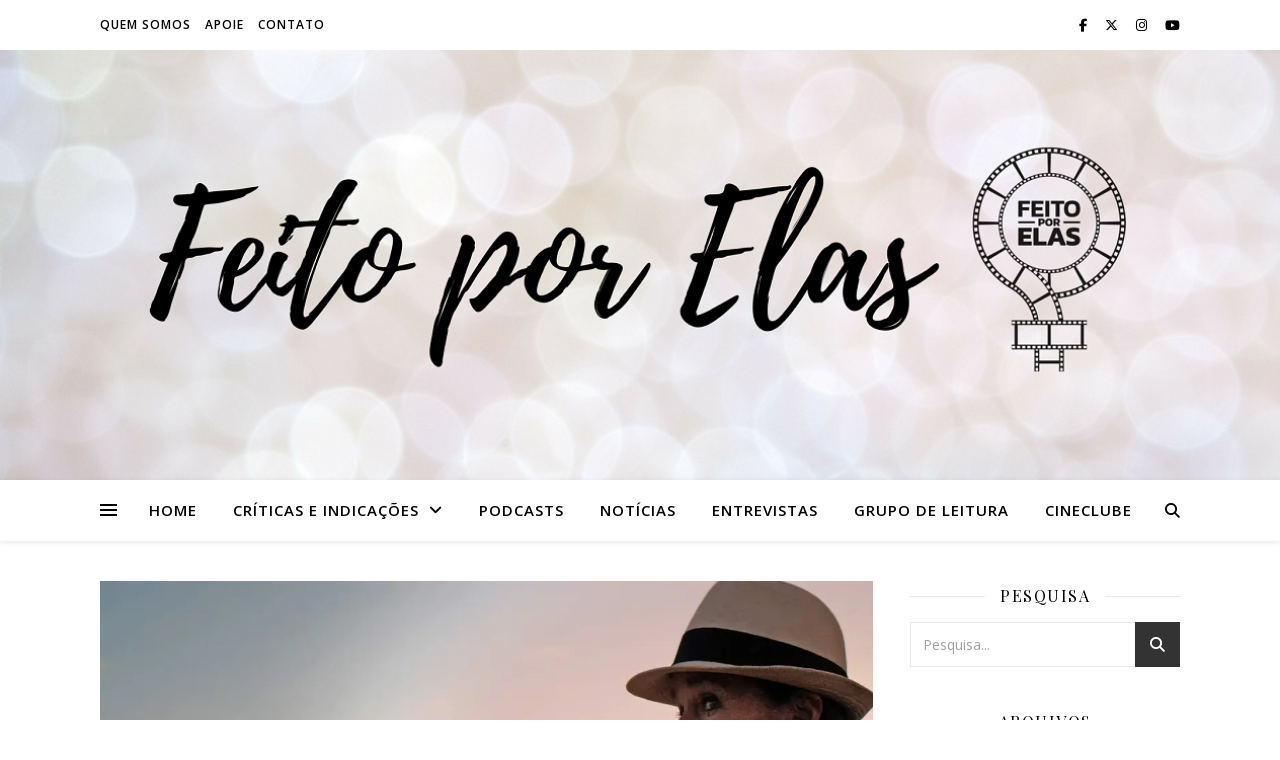

--- FILE ---
content_type: text/html; charset=UTF-8
request_url: https://feitoporelas.com.br/tag/geraldine-chaplin/
body_size: 83104
content:
<!DOCTYPE html>
<html lang="pt-BR">
<head>
	<meta charset="UTF-8">
	<meta name="viewport" content="width=device-width, initial-scale=1.0" />
	<link rel="profile" href="https://gmpg.org/xfn/11">

<title>Geraldine Chaplin &#8211; Feito por Elas</title>
<meta name='robots' content='max-image-preview:large' />
<link rel='dns-prefetch' href='//secure.gravatar.com' />
<link rel='dns-prefetch' href='//stats.wp.com' />
<link rel='dns-prefetch' href='//fonts.googleapis.com' />
<link rel='dns-prefetch' href='//v0.wordpress.com' />
<link rel='preconnect' href='//c0.wp.com' />
<link rel='preconnect' href='//i0.wp.com' />
<link rel="alternate" type="application/rss+xml" title="Feed para Feito por Elas &raquo;" href="https://feitoporelas.com.br/feed/" />
<link rel="alternate" type="application/rss+xml" title="Feed de comentários para Feito por Elas &raquo;" href="https://feitoporelas.com.br/comments/feed/" />
<link rel="alternate" type="application/rss+xml" title="Feed de tag para Feito por Elas &raquo; Geraldine Chaplin" href="https://feitoporelas.com.br/tag/geraldine-chaplin/feed/" />
<style id='wp-img-auto-sizes-contain-inline-css' type='text/css'>
img:is([sizes=auto i],[sizes^="auto," i]){contain-intrinsic-size:3000px 1500px}
/*# sourceURL=wp-img-auto-sizes-contain-inline-css */
</style>
<style id='wp-emoji-styles-inline-css' type='text/css'>

	img.wp-smiley, img.emoji {
		display: inline !important;
		border: none !important;
		box-shadow: none !important;
		height: 1em !important;
		width: 1em !important;
		margin: 0 0.07em !important;
		vertical-align: -0.1em !important;
		background: none !important;
		padding: 0 !important;
	}
/*# sourceURL=wp-emoji-styles-inline-css */
</style>
<style id='wp-block-library-inline-css' type='text/css'>
:root{--wp-block-synced-color:#7a00df;--wp-block-synced-color--rgb:122,0,223;--wp-bound-block-color:var(--wp-block-synced-color);--wp-editor-canvas-background:#ddd;--wp-admin-theme-color:#007cba;--wp-admin-theme-color--rgb:0,124,186;--wp-admin-theme-color-darker-10:#006ba1;--wp-admin-theme-color-darker-10--rgb:0,107,160.5;--wp-admin-theme-color-darker-20:#005a87;--wp-admin-theme-color-darker-20--rgb:0,90,135;--wp-admin-border-width-focus:2px}@media (min-resolution:192dpi){:root{--wp-admin-border-width-focus:1.5px}}.wp-element-button{cursor:pointer}:root .has-very-light-gray-background-color{background-color:#eee}:root .has-very-dark-gray-background-color{background-color:#313131}:root .has-very-light-gray-color{color:#eee}:root .has-very-dark-gray-color{color:#313131}:root .has-vivid-green-cyan-to-vivid-cyan-blue-gradient-background{background:linear-gradient(135deg,#00d084,#0693e3)}:root .has-purple-crush-gradient-background{background:linear-gradient(135deg,#34e2e4,#4721fb 50%,#ab1dfe)}:root .has-hazy-dawn-gradient-background{background:linear-gradient(135deg,#faaca8,#dad0ec)}:root .has-subdued-olive-gradient-background{background:linear-gradient(135deg,#fafae1,#67a671)}:root .has-atomic-cream-gradient-background{background:linear-gradient(135deg,#fdd79a,#004a59)}:root .has-nightshade-gradient-background{background:linear-gradient(135deg,#330968,#31cdcf)}:root .has-midnight-gradient-background{background:linear-gradient(135deg,#020381,#2874fc)}:root{--wp--preset--font-size--normal:16px;--wp--preset--font-size--huge:42px}.has-regular-font-size{font-size:1em}.has-larger-font-size{font-size:2.625em}.has-normal-font-size{font-size:var(--wp--preset--font-size--normal)}.has-huge-font-size{font-size:var(--wp--preset--font-size--huge)}.has-text-align-center{text-align:center}.has-text-align-left{text-align:left}.has-text-align-right{text-align:right}.has-fit-text{white-space:nowrap!important}#end-resizable-editor-section{display:none}.aligncenter{clear:both}.items-justified-left{justify-content:flex-start}.items-justified-center{justify-content:center}.items-justified-right{justify-content:flex-end}.items-justified-space-between{justify-content:space-between}.screen-reader-text{border:0;clip-path:inset(50%);height:1px;margin:-1px;overflow:hidden;padding:0;position:absolute;width:1px;word-wrap:normal!important}.screen-reader-text:focus{background-color:#ddd;clip-path:none;color:#444;display:block;font-size:1em;height:auto;left:5px;line-height:normal;padding:15px 23px 14px;text-decoration:none;top:5px;width:auto;z-index:100000}html :where(.has-border-color){border-style:solid}html :where([style*=border-top-color]){border-top-style:solid}html :where([style*=border-right-color]){border-right-style:solid}html :where([style*=border-bottom-color]){border-bottom-style:solid}html :where([style*=border-left-color]){border-left-style:solid}html :where([style*=border-width]){border-style:solid}html :where([style*=border-top-width]){border-top-style:solid}html :where([style*=border-right-width]){border-right-style:solid}html :where([style*=border-bottom-width]){border-bottom-style:solid}html :where([style*=border-left-width]){border-left-style:solid}html :where(img[class*=wp-image-]){height:auto;max-width:100%}:where(figure){margin:0 0 1em}html :where(.is-position-sticky){--wp-admin--admin-bar--position-offset:var(--wp-admin--admin-bar--height,0px)}@media screen and (max-width:600px){html :where(.is-position-sticky){--wp-admin--admin-bar--position-offset:0px}}

/*# sourceURL=wp-block-library-inline-css */
</style><style id='wp-block-tag-cloud-inline-css' type='text/css'>
.wp-block-tag-cloud{box-sizing:border-box}.wp-block-tag-cloud.aligncenter{justify-content:center;text-align:center}.wp-block-tag-cloud a{display:inline-block;margin-right:5px}.wp-block-tag-cloud span{display:inline-block;margin-left:5px;text-decoration:none}:root :where(.wp-block-tag-cloud.is-style-outline){display:flex;flex-wrap:wrap;gap:1ch}:root :where(.wp-block-tag-cloud.is-style-outline a){border:1px solid;font-size:unset!important;margin-right:0;padding:1ch 2ch;text-decoration:none!important}
/*# sourceURL=https://c0.wp.com/c/6.9/wp-includes/blocks/tag-cloud/style.min.css */
</style>
<style id='wp-block-paragraph-inline-css' type='text/css'>
.is-small-text{font-size:.875em}.is-regular-text{font-size:1em}.is-large-text{font-size:2.25em}.is-larger-text{font-size:3em}.has-drop-cap:not(:focus):first-letter{float:left;font-size:8.4em;font-style:normal;font-weight:100;line-height:.68;margin:.05em .1em 0 0;text-transform:uppercase}body.rtl .has-drop-cap:not(:focus):first-letter{float:none;margin-left:.1em}p.has-drop-cap.has-background{overflow:hidden}:root :where(p.has-background){padding:1.25em 2.375em}:where(p.has-text-color:not(.has-link-color)) a{color:inherit}p.has-text-align-left[style*="writing-mode:vertical-lr"],p.has-text-align-right[style*="writing-mode:vertical-rl"]{rotate:180deg}
/*# sourceURL=https://c0.wp.com/c/6.9/wp-includes/blocks/paragraph/style.min.css */
</style>
<style id='global-styles-inline-css' type='text/css'>
:root{--wp--preset--aspect-ratio--square: 1;--wp--preset--aspect-ratio--4-3: 4/3;--wp--preset--aspect-ratio--3-4: 3/4;--wp--preset--aspect-ratio--3-2: 3/2;--wp--preset--aspect-ratio--2-3: 2/3;--wp--preset--aspect-ratio--16-9: 16/9;--wp--preset--aspect-ratio--9-16: 9/16;--wp--preset--color--black: #000000;--wp--preset--color--cyan-bluish-gray: #abb8c3;--wp--preset--color--white: #ffffff;--wp--preset--color--pale-pink: #f78da7;--wp--preset--color--vivid-red: #cf2e2e;--wp--preset--color--luminous-vivid-orange: #ff6900;--wp--preset--color--luminous-vivid-amber: #fcb900;--wp--preset--color--light-green-cyan: #7bdcb5;--wp--preset--color--vivid-green-cyan: #00d084;--wp--preset--color--pale-cyan-blue: #8ed1fc;--wp--preset--color--vivid-cyan-blue: #0693e3;--wp--preset--color--vivid-purple: #9b51e0;--wp--preset--gradient--vivid-cyan-blue-to-vivid-purple: linear-gradient(135deg,rgb(6,147,227) 0%,rgb(155,81,224) 100%);--wp--preset--gradient--light-green-cyan-to-vivid-green-cyan: linear-gradient(135deg,rgb(122,220,180) 0%,rgb(0,208,130) 100%);--wp--preset--gradient--luminous-vivid-amber-to-luminous-vivid-orange: linear-gradient(135deg,rgb(252,185,0) 0%,rgb(255,105,0) 100%);--wp--preset--gradient--luminous-vivid-orange-to-vivid-red: linear-gradient(135deg,rgb(255,105,0) 0%,rgb(207,46,46) 100%);--wp--preset--gradient--very-light-gray-to-cyan-bluish-gray: linear-gradient(135deg,rgb(238,238,238) 0%,rgb(169,184,195) 100%);--wp--preset--gradient--cool-to-warm-spectrum: linear-gradient(135deg,rgb(74,234,220) 0%,rgb(151,120,209) 20%,rgb(207,42,186) 40%,rgb(238,44,130) 60%,rgb(251,105,98) 80%,rgb(254,248,76) 100%);--wp--preset--gradient--blush-light-purple: linear-gradient(135deg,rgb(255,206,236) 0%,rgb(152,150,240) 100%);--wp--preset--gradient--blush-bordeaux: linear-gradient(135deg,rgb(254,205,165) 0%,rgb(254,45,45) 50%,rgb(107,0,62) 100%);--wp--preset--gradient--luminous-dusk: linear-gradient(135deg,rgb(255,203,112) 0%,rgb(199,81,192) 50%,rgb(65,88,208) 100%);--wp--preset--gradient--pale-ocean: linear-gradient(135deg,rgb(255,245,203) 0%,rgb(182,227,212) 50%,rgb(51,167,181) 100%);--wp--preset--gradient--electric-grass: linear-gradient(135deg,rgb(202,248,128) 0%,rgb(113,206,126) 100%);--wp--preset--gradient--midnight: linear-gradient(135deg,rgb(2,3,129) 0%,rgb(40,116,252) 100%);--wp--preset--font-size--small: 13px;--wp--preset--font-size--medium: 20px;--wp--preset--font-size--large: 36px;--wp--preset--font-size--x-large: 42px;--wp--preset--spacing--20: 0.44rem;--wp--preset--spacing--30: 0.67rem;--wp--preset--spacing--40: 1rem;--wp--preset--spacing--50: 1.5rem;--wp--preset--spacing--60: 2.25rem;--wp--preset--spacing--70: 3.38rem;--wp--preset--spacing--80: 5.06rem;--wp--preset--shadow--natural: 6px 6px 9px rgba(0, 0, 0, 0.2);--wp--preset--shadow--deep: 12px 12px 50px rgba(0, 0, 0, 0.4);--wp--preset--shadow--sharp: 6px 6px 0px rgba(0, 0, 0, 0.2);--wp--preset--shadow--outlined: 6px 6px 0px -3px rgb(255, 255, 255), 6px 6px rgb(0, 0, 0);--wp--preset--shadow--crisp: 6px 6px 0px rgb(0, 0, 0);}:root :where(.is-layout-flow) > :first-child{margin-block-start: 0;}:root :where(.is-layout-flow) > :last-child{margin-block-end: 0;}:root :where(.is-layout-flow) > *{margin-block-start: 24px;margin-block-end: 0;}:root :where(.is-layout-constrained) > :first-child{margin-block-start: 0;}:root :where(.is-layout-constrained) > :last-child{margin-block-end: 0;}:root :where(.is-layout-constrained) > *{margin-block-start: 24px;margin-block-end: 0;}:root :where(.is-layout-flex){gap: 24px;}:root :where(.is-layout-grid){gap: 24px;}body .is-layout-flex{display: flex;}.is-layout-flex{flex-wrap: wrap;align-items: center;}.is-layout-flex > :is(*, div){margin: 0;}body .is-layout-grid{display: grid;}.is-layout-grid > :is(*, div){margin: 0;}.has-black-color{color: var(--wp--preset--color--black) !important;}.has-cyan-bluish-gray-color{color: var(--wp--preset--color--cyan-bluish-gray) !important;}.has-white-color{color: var(--wp--preset--color--white) !important;}.has-pale-pink-color{color: var(--wp--preset--color--pale-pink) !important;}.has-vivid-red-color{color: var(--wp--preset--color--vivid-red) !important;}.has-luminous-vivid-orange-color{color: var(--wp--preset--color--luminous-vivid-orange) !important;}.has-luminous-vivid-amber-color{color: var(--wp--preset--color--luminous-vivid-amber) !important;}.has-light-green-cyan-color{color: var(--wp--preset--color--light-green-cyan) !important;}.has-vivid-green-cyan-color{color: var(--wp--preset--color--vivid-green-cyan) !important;}.has-pale-cyan-blue-color{color: var(--wp--preset--color--pale-cyan-blue) !important;}.has-vivid-cyan-blue-color{color: var(--wp--preset--color--vivid-cyan-blue) !important;}.has-vivid-purple-color{color: var(--wp--preset--color--vivid-purple) !important;}.has-black-background-color{background-color: var(--wp--preset--color--black) !important;}.has-cyan-bluish-gray-background-color{background-color: var(--wp--preset--color--cyan-bluish-gray) !important;}.has-white-background-color{background-color: var(--wp--preset--color--white) !important;}.has-pale-pink-background-color{background-color: var(--wp--preset--color--pale-pink) !important;}.has-vivid-red-background-color{background-color: var(--wp--preset--color--vivid-red) !important;}.has-luminous-vivid-orange-background-color{background-color: var(--wp--preset--color--luminous-vivid-orange) !important;}.has-luminous-vivid-amber-background-color{background-color: var(--wp--preset--color--luminous-vivid-amber) !important;}.has-light-green-cyan-background-color{background-color: var(--wp--preset--color--light-green-cyan) !important;}.has-vivid-green-cyan-background-color{background-color: var(--wp--preset--color--vivid-green-cyan) !important;}.has-pale-cyan-blue-background-color{background-color: var(--wp--preset--color--pale-cyan-blue) !important;}.has-vivid-cyan-blue-background-color{background-color: var(--wp--preset--color--vivid-cyan-blue) !important;}.has-vivid-purple-background-color{background-color: var(--wp--preset--color--vivid-purple) !important;}.has-black-border-color{border-color: var(--wp--preset--color--black) !important;}.has-cyan-bluish-gray-border-color{border-color: var(--wp--preset--color--cyan-bluish-gray) !important;}.has-white-border-color{border-color: var(--wp--preset--color--white) !important;}.has-pale-pink-border-color{border-color: var(--wp--preset--color--pale-pink) !important;}.has-vivid-red-border-color{border-color: var(--wp--preset--color--vivid-red) !important;}.has-luminous-vivid-orange-border-color{border-color: var(--wp--preset--color--luminous-vivid-orange) !important;}.has-luminous-vivid-amber-border-color{border-color: var(--wp--preset--color--luminous-vivid-amber) !important;}.has-light-green-cyan-border-color{border-color: var(--wp--preset--color--light-green-cyan) !important;}.has-vivid-green-cyan-border-color{border-color: var(--wp--preset--color--vivid-green-cyan) !important;}.has-pale-cyan-blue-border-color{border-color: var(--wp--preset--color--pale-cyan-blue) !important;}.has-vivid-cyan-blue-border-color{border-color: var(--wp--preset--color--vivid-cyan-blue) !important;}.has-vivid-purple-border-color{border-color: var(--wp--preset--color--vivid-purple) !important;}.has-vivid-cyan-blue-to-vivid-purple-gradient-background{background: var(--wp--preset--gradient--vivid-cyan-blue-to-vivid-purple) !important;}.has-light-green-cyan-to-vivid-green-cyan-gradient-background{background: var(--wp--preset--gradient--light-green-cyan-to-vivid-green-cyan) !important;}.has-luminous-vivid-amber-to-luminous-vivid-orange-gradient-background{background: var(--wp--preset--gradient--luminous-vivid-amber-to-luminous-vivid-orange) !important;}.has-luminous-vivid-orange-to-vivid-red-gradient-background{background: var(--wp--preset--gradient--luminous-vivid-orange-to-vivid-red) !important;}.has-very-light-gray-to-cyan-bluish-gray-gradient-background{background: var(--wp--preset--gradient--very-light-gray-to-cyan-bluish-gray) !important;}.has-cool-to-warm-spectrum-gradient-background{background: var(--wp--preset--gradient--cool-to-warm-spectrum) !important;}.has-blush-light-purple-gradient-background{background: var(--wp--preset--gradient--blush-light-purple) !important;}.has-blush-bordeaux-gradient-background{background: var(--wp--preset--gradient--blush-bordeaux) !important;}.has-luminous-dusk-gradient-background{background: var(--wp--preset--gradient--luminous-dusk) !important;}.has-pale-ocean-gradient-background{background: var(--wp--preset--gradient--pale-ocean) !important;}.has-electric-grass-gradient-background{background: var(--wp--preset--gradient--electric-grass) !important;}.has-midnight-gradient-background{background: var(--wp--preset--gradient--midnight) !important;}.has-small-font-size{font-size: var(--wp--preset--font-size--small) !important;}.has-medium-font-size{font-size: var(--wp--preset--font-size--medium) !important;}.has-large-font-size{font-size: var(--wp--preset--font-size--large) !important;}.has-x-large-font-size{font-size: var(--wp--preset--font-size--x-large) !important;}
/*# sourceURL=global-styles-inline-css */
</style>

<style id='classic-theme-styles-inline-css' type='text/css'>
/*! This file is auto-generated */
.wp-block-button__link{color:#fff;background-color:#32373c;border-radius:9999px;box-shadow:none;text-decoration:none;padding:calc(.667em + 2px) calc(1.333em + 2px);font-size:1.125em}.wp-block-file__button{background:#32373c;color:#fff;text-decoration:none}
/*# sourceURL=/wp-includes/css/classic-themes.min.css */
</style>
<link rel='stylesheet' id='ashe-style-css' href='https://feitoporelas.com.br/wp-content/themes/ashe/style.css?ver=2.234' type='text/css' media='all' />
<link rel='stylesheet' id='fontawesome-css' href='https://feitoporelas.com.br/wp-content/themes/ashe/assets/css/fontawesome.min.css?ver=6.5.1' type='text/css' media='all' />
<link rel='stylesheet' id='fontello-css' href='https://feitoporelas.com.br/wp-content/themes/ashe/assets/css/fontello.css?ver=6.9' type='text/css' media='all' />
<link rel='stylesheet' id='slick-css' href='https://feitoporelas.com.br/wp-content/themes/ashe/assets/css/slick.css?ver=6.9' type='text/css' media='all' />
<link rel='stylesheet' id='scrollbar-css' href='https://feitoporelas.com.br/wp-content/themes/ashe/assets/css/perfect-scrollbar.css?ver=6.9' type='text/css' media='all' />
<link rel='stylesheet' id='ashe-responsive-css' href='https://feitoporelas.com.br/wp-content/themes/ashe/assets/css/responsive.css?ver=1.9.7' type='text/css' media='all' />
<link rel='stylesheet' id='ashe-playfair-font-css' href='//fonts.googleapis.com/css?family=Playfair+Display%3A400%2C700&#038;ver=1.0.0' type='text/css' media='all' />
<link rel='stylesheet' id='ashe-opensans-font-css' href='//fonts.googleapis.com/css?family=Open+Sans%3A400italic%2C400%2C600italic%2C600%2C700italic%2C700&#038;ver=1.0.0' type='text/css' media='all' />
<script type="text/javascript" src="https://c0.wp.com/c/6.9/wp-includes/js/jquery/jquery.min.js" id="jquery-core-js"></script>
<script type="text/javascript" src="https://c0.wp.com/c/6.9/wp-includes/js/jquery/jquery-migrate.min.js" id="jquery-migrate-js"></script>
<link rel="https://api.w.org/" href="https://feitoporelas.com.br/wp-json/" /><link rel="alternate" title="JSON" type="application/json" href="https://feitoporelas.com.br/wp-json/wp/v2/tags/665" /><link rel="EditURI" type="application/rsd+xml" title="RSD" href="https://feitoporelas.com.br/xmlrpc.php?rsd" />
<meta name="generator" content="WordPress 6.9" />
	<style>img#wpstats{display:none}</style>
		<style id="ashe_dynamic_css">body {background-color: #ffffff;}#top-bar {background-color: #ffffff;}#top-bar a {color: #000000;}#top-bar a:hover,#top-bar li.current-menu-item > a,#top-bar li.current-menu-ancestor > a,#top-bar .sub-menu li.current-menu-item > a,#top-bar .sub-menu li.current-menu-ancestor> a {color: #70b4cb;}#top-menu .sub-menu,#top-menu .sub-menu a {background-color: #ffffff;border-color: rgba(0,0,0, 0.05);}@media screen and ( max-width: 979px ) {.top-bar-socials {float: none !important;}.top-bar-socials a {line-height: 40px !important;}}.header-logo a,.site-description {color: #111111;}.entry-header {background-color: #ffffff;}#main-nav {background-color: #ffffff;box-shadow: 0px 1px 5px rgba(0,0,0, 0.1);}#featured-links h6 {background-color: rgba(255,255,255, 0.85);color: #000000;}#main-nav a,#main-nav i,#main-nav #s {color: #000000;}.main-nav-sidebar span,.sidebar-alt-close-btn span {background-color: #000000;}#main-nav a:hover,#main-nav i:hover,#main-nav li.current-menu-item > a,#main-nav li.current-menu-ancestor > a,#main-nav .sub-menu li.current-menu-item > a,#main-nav .sub-menu li.current-menu-ancestor> a {color: #70b4cb;}.main-nav-sidebar:hover span {background-color: #70b4cb;}#main-menu .sub-menu,#main-menu .sub-menu a {background-color: #ffffff;border-color: rgba(0,0,0, 0.05);}#main-nav #s {background-color: #ffffff;}#main-nav #s::-webkit-input-placeholder { /* Chrome/Opera/Safari */color: rgba(0,0,0, 0.7);}#main-nav #s::-moz-placeholder { /* Firefox 19+ */color: rgba(0,0,0, 0.7);}#main-nav #s:-ms-input-placeholder { /* IE 10+ */color: rgba(0,0,0, 0.7);}#main-nav #s:-moz-placeholder { /* Firefox 18- */color: rgba(0,0,0, 0.7);}/* Background */.sidebar-alt,#featured-links,.main-content,.featured-slider-area,.page-content select,.page-content input,.page-content textarea {background-color: #ffffff;}/* Text */.page-content,.page-content select,.page-content input,.page-content textarea,.page-content .post-author a,.page-content .ashe-widget a,.page-content .comment-author {color: #464646;}/* Title */.page-content h1,.page-content h2,.page-content h3,.page-content h4,.page-content h5,.page-content h6,.page-content .post-title a,.page-content .author-description h4 a,.page-content .related-posts h4 a,.page-content .blog-pagination .previous-page a,.page-content .blog-pagination .next-page a,blockquote,.page-content .post-share a {color: #030303;}.page-content .post-title a:hover {color: rgba(3,3,3, 0.75);}/* Meta */.page-content .post-date,.page-content .post-comments,.page-content .post-author,.page-content [data-layout*="list"] .post-author a,.page-content .related-post-date,.page-content .comment-meta a,.page-content .author-share a,.page-content .post-tags a,.page-content .tagcloud a,.widget_categories li,.widget_archive li,.ahse-subscribe-box p,.rpwwt-post-author,.rpwwt-post-categories,.rpwwt-post-date,.rpwwt-post-comments-number {color: #a1a1a1;}.page-content input::-webkit-input-placeholder { /* Chrome/Opera/Safari */color: #a1a1a1;}.page-content input::-moz-placeholder { /* Firefox 19+ */color: #a1a1a1;}.page-content input:-ms-input-placeholder { /* IE 10+ */color: #a1a1a1;}.page-content input:-moz-placeholder { /* Firefox 18- */color: #a1a1a1;}/* Accent */a,.post-categories,.page-content .ashe-widget.widget_text a {color: #70b4cb;}/* Disable TMP.page-content .elementor a,.page-content .elementor a:hover {color: inherit;}*/.ps-container > .ps-scrollbar-y-rail > .ps-scrollbar-y {background: #70b4cb;}a:not(.header-logo-a):hover {color: rgba(112,180,203, 0.8);}blockquote {border-color: #70b4cb;}/* Selection */::-moz-selection {color: #ffffff;background: #70b4cb;}::selection {color: #ffffff;background: #70b4cb;}/* Border */.page-content .post-footer,[data-layout*="list"] .blog-grid > li,.page-content .author-description,.page-content .related-posts,.page-content .entry-comments,.page-content .ashe-widget li,.page-content #wp-calendar,.page-content #wp-calendar caption,.page-content #wp-calendar tbody td,.page-content .widget_nav_menu li a,.page-content .tagcloud a,.page-content select,.page-content input,.page-content textarea,.widget-title h2:before,.widget-title h2:after,.post-tags a,.gallery-caption,.wp-caption-text,table tr,table th,table td,pre,.category-description {border-color: #e8e8e8;}hr {background-color: #e8e8e8;}/* Buttons */.widget_search i,.widget_search #searchsubmit,.wp-block-search button,.single-navigation i,.page-content .submit,.page-content .blog-pagination.numeric a,.page-content .blog-pagination.load-more a,.page-content .ashe-subscribe-box input[type="submit"],.page-content .widget_wysija input[type="submit"],.page-content .post-password-form input[type="submit"],.page-content .wpcf7 [type="submit"] {color: #ffffff;background-color: #333333;}.single-navigation i:hover,.page-content .submit:hover,.ashe-boxed-style .page-content .submit:hover,.page-content .blog-pagination.numeric a:hover,.ashe-boxed-style .page-content .blog-pagination.numeric a:hover,.page-content .blog-pagination.numeric span,.page-content .blog-pagination.load-more a:hover,.page-content .ashe-subscribe-box input[type="submit"]:hover,.page-content .widget_wysija input[type="submit"]:hover,.page-content .post-password-form input[type="submit"]:hover,.page-content .wpcf7 [type="submit"]:hover {color: #ffffff;background-color: #70b4cb;}/* Image Overlay */.image-overlay,#infscr-loading,.page-content h4.image-overlay {color: #ffffff;background-color: rgba(73,73,73, 0.3);}.image-overlay a,.post-slider .prev-arrow,.post-slider .next-arrow,.page-content .image-overlay a,#featured-slider .slick-arrow,#featured-slider .slider-dots {color: #ffffff;}.slide-caption {background: rgba(255,255,255, 0.95);}#featured-slider .slick-active {background: #ffffff;}#page-footer,#page-footer select,#page-footer input,#page-footer textarea {background-color: #f6f6f6;color: #333333;}#page-footer,#page-footer a,#page-footer select,#page-footer input,#page-footer textarea {color: #333333;}#page-footer #s::-webkit-input-placeholder { /* Chrome/Opera/Safari */color: #333333;}#page-footer #s::-moz-placeholder { /* Firefox 19+ */color: #333333;}#page-footer #s:-ms-input-placeholder { /* IE 10+ */color: #333333;}#page-footer #s:-moz-placeholder { /* Firefox 18- */color: #333333;}/* Title */#page-footer h1,#page-footer h2,#page-footer h3,#page-footer h4,#page-footer h5,#page-footer h6 {color: #111111;}#page-footer a:hover {color: #70b4cb;}/* Border */#page-footer a,#page-footer .ashe-widget li,#page-footer #wp-calendar,#page-footer #wp-calendar caption,#page-footer #wp-calendar tbody td,#page-footer .widget_nav_menu li a,#page-footer select,#page-footer input,#page-footer textarea,#page-footer .widget-title h2:before,#page-footer .widget-title h2:after,.footer-widgets {border-color: #e0dbdb;}#page-footer hr {background-color: #e0dbdb;}.ashe-preloader-wrap {background-color: #ffffff;}.header-logo a {font-family: 'Open Sans';}#top-menu li a {font-family: 'Open Sans';}#main-menu li a {font-family: 'Open Sans';}#mobile-menu li,.mobile-menu-btn a {font-family: 'Open Sans';}#top-menu li a,#main-menu li a,#mobile-menu li,.mobile-menu-btn a {text-transform: uppercase;}.boxed-wrapper {max-width: 1160px;}.sidebar-alt {max-width: 340px;left: -340px; padding: 85px 35px 0px;}.sidebar-left,.sidebar-right {width: 307px;}.main-container {width: calc(100% - 307px);width: -webkit-calc(100% - 307px);}#top-bar > div,#main-nav > div,#featured-links,.main-content,.page-footer-inner,.featured-slider-area.boxed-wrapper {padding-left: 40px;padding-right: 40px;}#top-menu {float: left;}.top-bar-socials {float: right;}.entry-header {height: 500px;background-image:url(https://feitoporelas.com.br/wp-content/uploads/2019/02/cropped-cropped-Feito-por-Elas-blog-8.png);background-size: cover;}.entry-header {background-position: center center;}.logo-img {max-width: 500px;}.mini-logo a {max-width: 70px;}.header-logo a:not(.logo-img),.site-description {display: none;}#main-nav {text-align: center;}.main-nav-sidebar {position: absolute;top: 0px;left: 40px;z-index: 1;}.main-nav-icons {position: absolute;top: 0px;right: 40px;z-index: 2;}.mini-logo {position: absolute;left: auto;top: 0;}.main-nav-sidebar ~ .mini-logo {margin-left: 30px;}#featured-links .featured-link {margin-right: 20px;}#featured-links .featured-link:last-of-type {margin-right: 0;}#featured-links .featured-link {width: calc( (100% - 40px) / 3 - 1px);width: -webkit-calc( (100% - 40px) / 3- 1px);}.blog-grid > li {width: 100%;margin-bottom: 30px;}.sidebar-right {padding-left: 37px;}.footer-widgets > .ashe-widget {width: 30%;margin-right: 5%;}.footer-widgets > .ashe-widget:nth-child(3n+3) {margin-right: 0;}.footer-widgets > .ashe-widget:nth-child(3n+4) {clear: both;}.copyright-info {float: right;}.footer-socials {float: left;}.woocommerce div.product .stock,.woocommerce div.product p.price,.woocommerce div.product span.price,.woocommerce ul.products li.product .price,.woocommerce-Reviews .woocommerce-review__author,.woocommerce form .form-row .required,.woocommerce form .form-row.woocommerce-invalid label,.woocommerce .page-content div.product .woocommerce-tabs ul.tabs li a {color: #464646;}.woocommerce a.remove:hover {color: #464646 !important;}.woocommerce a.remove,.woocommerce .product_meta,.page-content .woocommerce-breadcrumb,.page-content .woocommerce-review-link,.page-content .woocommerce-breadcrumb a,.page-content .woocommerce-MyAccount-navigation-link a,.woocommerce .woocommerce-info:before,.woocommerce .page-content .woocommerce-result-count,.woocommerce-page .page-content .woocommerce-result-count,.woocommerce-Reviews .woocommerce-review__published-date,.woocommerce .product_list_widget .quantity,.woocommerce .widget_products .amount,.woocommerce .widget_price_filter .price_slider_amount,.woocommerce .widget_recently_viewed_products .amount,.woocommerce .widget_top_rated_products .amount,.woocommerce .widget_recent_reviews .reviewer {color: #a1a1a1;}.woocommerce a.remove {color: #a1a1a1 !important;}p.demo_store,.woocommerce-store-notice,.woocommerce span.onsale { background-color: #70b4cb;}.woocommerce .star-rating::before,.woocommerce .star-rating span::before,.woocommerce .page-content ul.products li.product .button,.page-content .woocommerce ul.products li.product .button,.page-content .woocommerce-MyAccount-navigation-link.is-active a,.page-content .woocommerce-MyAccount-navigation-link a:hover { color: #70b4cb;}.woocommerce form.login,.woocommerce form.register,.woocommerce-account fieldset,.woocommerce form.checkout_coupon,.woocommerce .woocommerce-info,.woocommerce .woocommerce-error,.woocommerce .woocommerce-message,.woocommerce .widget_shopping_cart .total,.woocommerce.widget_shopping_cart .total,.woocommerce-Reviews .comment_container,.woocommerce-cart #payment ul.payment_methods,#add_payment_method #payment ul.payment_methods,.woocommerce-checkout #payment ul.payment_methods,.woocommerce div.product .woocommerce-tabs ul.tabs::before,.woocommerce div.product .woocommerce-tabs ul.tabs::after,.woocommerce div.product .woocommerce-tabs ul.tabs li,.woocommerce .woocommerce-MyAccount-navigation-link,.select2-container--default .select2-selection--single {border-color: #e8e8e8;}.woocommerce-cart #payment,#add_payment_method #payment,.woocommerce-checkout #payment,.woocommerce .woocommerce-info,.woocommerce .woocommerce-error,.woocommerce .woocommerce-message,.woocommerce div.product .woocommerce-tabs ul.tabs li {background-color: rgba(232,232,232, 0.3);}.woocommerce-cart #payment div.payment_box::before,#add_payment_method #payment div.payment_box::before,.woocommerce-checkout #payment div.payment_box::before {border-color: rgba(232,232,232, 0.5);}.woocommerce-cart #payment div.payment_box,#add_payment_method #payment div.payment_box,.woocommerce-checkout #payment div.payment_box {background-color: rgba(232,232,232, 0.5);}.page-content .woocommerce input.button,.page-content .woocommerce a.button,.page-content .woocommerce a.button.alt,.page-content .woocommerce button.button.alt,.page-content .woocommerce input.button.alt,.page-content .woocommerce #respond input#submit.alt,.woocommerce .page-content .widget_product_search input[type="submit"],.woocommerce .page-content .woocommerce-message .button,.woocommerce .page-content a.button.alt,.woocommerce .page-content button.button.alt,.woocommerce .page-content #respond input#submit,.woocommerce .page-content .widget_price_filter .button,.woocommerce .page-content .woocommerce-message .button,.woocommerce-page .page-content .woocommerce-message .button,.woocommerce .page-content nav.woocommerce-pagination ul li a,.woocommerce .page-content nav.woocommerce-pagination ul li span {color: #ffffff;background-color: #333333;}.page-content .woocommerce input.button:hover,.page-content .woocommerce a.button:hover,.page-content .woocommerce a.button.alt:hover,.ashe-boxed-style .page-content .woocommerce a.button.alt:hover,.page-content .woocommerce button.button.alt:hover,.page-content .woocommerce input.button.alt:hover,.page-content .woocommerce #respond input#submit.alt:hover,.woocommerce .page-content .woocommerce-message .button:hover,.woocommerce .page-content a.button.alt:hover,.woocommerce .page-content button.button.alt:hover,.ashe-boxed-style.woocommerce .page-content button.button.alt:hover,.ashe-boxed-style.woocommerce .page-content #respond input#submit:hover,.woocommerce .page-content #respond input#submit:hover,.woocommerce .page-content .widget_price_filter .button:hover,.woocommerce .page-content .woocommerce-message .button:hover,.woocommerce-page .page-content .woocommerce-message .button:hover,.woocommerce .page-content nav.woocommerce-pagination ul li a:hover,.woocommerce .page-content nav.woocommerce-pagination ul li span.current {color: #ffffff;background-color: #70b4cb;}.woocommerce .page-content nav.woocommerce-pagination ul li a.prev,.woocommerce .page-content nav.woocommerce-pagination ul li a.next {color: #333333;}.woocommerce .page-content nav.woocommerce-pagination ul li a.prev:hover,.woocommerce .page-content nav.woocommerce-pagination ul li a.next:hover {color: #70b4cb;}.woocommerce .page-content nav.woocommerce-pagination ul li a.prev:after,.woocommerce .page-content nav.woocommerce-pagination ul li a.next:after {color: #ffffff;}.woocommerce .page-content nav.woocommerce-pagination ul li a.prev:hover:after,.woocommerce .page-content nav.woocommerce-pagination ul li a.next:hover:after {color: #ffffff;}.cssload-cube{background-color:#333333;width:9px;height:9px;position:absolute;margin:auto;animation:cssload-cubemove 2s infinite ease-in-out;-o-animation:cssload-cubemove 2s infinite ease-in-out;-ms-animation:cssload-cubemove 2s infinite ease-in-out;-webkit-animation:cssload-cubemove 2s infinite ease-in-out;-moz-animation:cssload-cubemove 2s infinite ease-in-out}.cssload-cube1{left:13px;top:0;animation-delay:.1s;-o-animation-delay:.1s;-ms-animation-delay:.1s;-webkit-animation-delay:.1s;-moz-animation-delay:.1s}.cssload-cube2{left:25px;top:0;animation-delay:.2s;-o-animation-delay:.2s;-ms-animation-delay:.2s;-webkit-animation-delay:.2s;-moz-animation-delay:.2s}.cssload-cube3{left:38px;top:0;animation-delay:.3s;-o-animation-delay:.3s;-ms-animation-delay:.3s;-webkit-animation-delay:.3s;-moz-animation-delay:.3s}.cssload-cube4{left:0;top:13px;animation-delay:.1s;-o-animation-delay:.1s;-ms-animation-delay:.1s;-webkit-animation-delay:.1s;-moz-animation-delay:.1s}.cssload-cube5{left:13px;top:13px;animation-delay:.2s;-o-animation-delay:.2s;-ms-animation-delay:.2s;-webkit-animation-delay:.2s;-moz-animation-delay:.2s}.cssload-cube6{left:25px;top:13px;animation-delay:.3s;-o-animation-delay:.3s;-ms-animation-delay:.3s;-webkit-animation-delay:.3s;-moz-animation-delay:.3s}.cssload-cube7{left:38px;top:13px;animation-delay:.4s;-o-animation-delay:.4s;-ms-animation-delay:.4s;-webkit-animation-delay:.4s;-moz-animation-delay:.4s}.cssload-cube8{left:0;top:25px;animation-delay:.2s;-o-animation-delay:.2s;-ms-animation-delay:.2s;-webkit-animation-delay:.2s;-moz-animation-delay:.2s}.cssload-cube9{left:13px;top:25px;animation-delay:.3s;-o-animation-delay:.3s;-ms-animation-delay:.3s;-webkit-animation-delay:.3s;-moz-animation-delay:.3s}.cssload-cube10{left:25px;top:25px;animation-delay:.4s;-o-animation-delay:.4s;-ms-animation-delay:.4s;-webkit-animation-delay:.4s;-moz-animation-delay:.4s}.cssload-cube11{left:38px;top:25px;animation-delay:.5s;-o-animation-delay:.5s;-ms-animation-delay:.5s;-webkit-animation-delay:.5s;-moz-animation-delay:.5s}.cssload-cube12{left:0;top:38px;animation-delay:.3s;-o-animation-delay:.3s;-ms-animation-delay:.3s;-webkit-animation-delay:.3s;-moz-animation-delay:.3s}.cssload-cube13{left:13px;top:38px;animation-delay:.4s;-o-animation-delay:.4s;-ms-animation-delay:.4s;-webkit-animation-delay:.4s;-moz-animation-delay:.4s}.cssload-cube14{left:25px;top:38px;animation-delay:.5s;-o-animation-delay:.5s;-ms-animation-delay:.5s;-webkit-animation-delay:.5s;-moz-animation-delay:.5s}.cssload-cube15{left:38px;top:38px;animation-delay:.6s;-o-animation-delay:.6s;-ms-animation-delay:.6s;-webkit-animation-delay:.6s;-moz-animation-delay:.6s}.cssload-spinner{margin:auto;width:49px;height:49px;position:relative}@keyframes cssload-cubemove{35%{transform:scale(0.005)}50%{transform:scale(1.7)}65%{transform:scale(0.005)}}@-o-keyframes cssload-cubemove{35%{-o-transform:scale(0.005)}50%{-o-transform:scale(1.7)}65%{-o-transform:scale(0.005)}}@-ms-keyframes cssload-cubemove{35%{-ms-transform:scale(0.005)}50%{-ms-transform:scale(1.7)}65%{-ms-transform:scale(0.005)}}@-webkit-keyframes cssload-cubemove{35%{-webkit-transform:scale(0.005)}50%{-webkit-transform:scale(1.7)}65%{-webkit-transform:scale(0.005)}}@-moz-keyframes cssload-cubemove{35%{-moz-transform:scale(0.005)}50%{-moz-transform:scale(1.7)}65%{-moz-transform:scale(0.005)}}</style><style id="ashe_theme_styles"></style>
<!-- Jetpack Open Graph Tags -->
<meta property="og:type" content="website" />
<meta property="og:title" content="Geraldine Chaplin &#8211; Feito por Elas" />
<meta property="og:url" content="https://feitoporelas.com.br/tag/geraldine-chaplin/" />
<meta property="og:site_name" content="Feito por Elas" />
<meta property="og:image" content="https://i0.wp.com/feitoporelas.com.br/wp-content/uploads/2019/03/cropped-logo-redes.png?fit=512%2C512&#038;ssl=1" />
<meta property="og:image:width" content="512" />
<meta property="og:image:height" content="512" />
<meta property="og:image:alt" content="" />
<meta property="og:locale" content="pt_BR" />

<!-- End Jetpack Open Graph Tags -->
<link rel="icon" href="https://i0.wp.com/feitoporelas.com.br/wp-content/uploads/2019/03/cropped-logo-redes.png?fit=32%2C32&#038;ssl=1" sizes="32x32" />
<link rel="icon" href="https://i0.wp.com/feitoporelas.com.br/wp-content/uploads/2019/03/cropped-logo-redes.png?fit=192%2C192&#038;ssl=1" sizes="192x192" />
<link rel="apple-touch-icon" href="https://i0.wp.com/feitoporelas.com.br/wp-content/uploads/2019/03/cropped-logo-redes.png?fit=180%2C180&#038;ssl=1" />
<meta name="msapplication-TileImage" content="https://i0.wp.com/feitoporelas.com.br/wp-content/uploads/2019/03/cropped-logo-redes.png?fit=270%2C270&#038;ssl=1" />
</head>

<body class="archive tag tag-geraldine-chaplin tag-665 wp-embed-responsive wp-theme-ashe">
	
	<!-- Preloader -->
	
	<!-- Page Wrapper -->
	<div id="page-wrap">

		<!-- Boxed Wrapper -->
		<div id="page-header" >

		
<div id="top-bar" class="clear-fix">
	<div class="boxed-wrapper">
		
		
		<div class="top-bar-socials">

			
			<a href="https://www.facebook.com/cinemafeitoporelas/" target="_blank">
				<i class="fa-brands fa-facebook-f"></i>
			</a>
			
							<a href="https://twitter.com/feitoporelas_" target="_blank">
					<i class="fa-brands fa-x-twitter"></i>
				</a>
			
							<a href="http://instagram.com/feitoporelas_" target="_blank">
					<i class="fa-brands fa-instagram"></i>
				</a>
			
							<a href="http://youtube.com/feitoporelas" target="_blank">
					<i class="fa-brands fa-youtube"></i>
				</a>
			
		</div>

	<nav class="top-menu-container"><ul id="top-menu" class=""><li id="menu-item-1117" class="menu-item menu-item-type-post_type menu-item-object-page menu-item-1117"><a href="https://feitoporelas.com.br/sobre/">Quem Somos</a></li>
<li id="menu-item-62" class="menu-item menu-item-type-post_type menu-item-object-page menu-item-62"><a href="https://feitoporelas.com.br/apoie/">Apoie</a></li>
<li id="menu-item-935" class="menu-item menu-item-type-post_type menu-item-object-page menu-item-935"><a href="https://feitoporelas.com.br/contato/">Contato</a></li>
</ul></nav>
	</div>
</div><!-- #top-bar -->


	<div class="entry-header">
		<div class="cv-outer">
		<div class="cv-inner">
			<div class="header-logo">
				
									
										<a href="https://feitoporelas.com.br/" class="header-logo-a">Feito por Elas</a>
					
								
				<p class="site-description">Projeto para discutir, criticar e divulgar os trabalhos de mulheres no cinema.</p>
				
			</div>
		</div>
		</div>
	</div>


<div id="main-nav" class="clear-fix">

	<div class="boxed-wrapper">	
		
		<!-- Alt Sidebar Icon -->
				<div class="main-nav-sidebar">
			<div>
				<span></span>
				<span></span>
				<span></span>
			</div>
		</div>
		
		<!-- Mini Logo -->
		
		<!-- Icons -->
		<div class="main-nav-icons">
			
						<div class="main-nav-search">
				<i class="fa-solid fa-magnifying-glass"></i>
				<i class="fa-solid fa-xmark"></i>
				<form role="search" method="get" id="searchform" class="clear-fix" action="https://feitoporelas.com.br/"><input type="search" name="s" id="s" placeholder="Pesquisa..." data-placeholder="Digite e pressione Enter ..." value="" /><i class="fa-solid fa-magnifying-glass"></i><input type="submit" id="searchsubmit" value="st" /></form>			</div>
					</div>

		<nav class="main-menu-container"><ul id="main-menu" class=""><li id="menu-item-7" class="menu-item menu-item-type-custom menu-item-object-custom menu-item-home menu-item-7"><a href="https://feitoporelas.com.br">Home</a></li>
<li id="menu-item-2762" class="menu-item menu-item-type-taxonomy menu-item-object-category menu-item-has-children menu-item-2762"><a href="https://feitoporelas.com.br/category/criticas/">Críticas e indicações</a>
<ul class="sub-menu">
	<li id="menu-item-156" class="menu-item menu-item-type-taxonomy menu-item-object-category menu-item-156"><a href="https://feitoporelas.com.br/category/filmes/">Filmes</a></li>
	<li id="menu-item-159" class="menu-item menu-item-type-taxonomy menu-item-object-category menu-item-159"><a href="https://feitoporelas.com.br/category/seriados/">Seriados</a></li>
	<li id="menu-item-158" class="menu-item menu-item-type-taxonomy menu-item-object-category menu-item-158"><a href="https://feitoporelas.com.br/category/livros/">Livros</a></li>
	<li id="menu-item-153" class="menu-item menu-item-type-taxonomy menu-item-object-category menu-item-153"><a href="https://feitoporelas.com.br/category/discos/">Discos</a></li>
</ul>
</li>
<li id="menu-item-11" class="menu-item menu-item-type-taxonomy menu-item-object-category menu-item-11"><a href="https://feitoporelas.com.br/category/podcasts/">Podcasts</a></li>
<li id="menu-item-886" class="menu-item menu-item-type-taxonomy menu-item-object-category menu-item-886"><a href="https://feitoporelas.com.br/category/noticias/">Notícias</a></li>
<li id="menu-item-1995" class="menu-item menu-item-type-taxonomy menu-item-object-category menu-item-1995"><a href="https://feitoporelas.com.br/category/entrevistas/">Entrevistas</a></li>
<li id="menu-item-8326" class="menu-item menu-item-type-post_type menu-item-object-page menu-item-8326"><a href="https://feitoporelas.com.br/grupo-de-leitura-feito-por-elas/">Grupo de Leitura</a></li>
<li id="menu-item-11112" class="menu-item menu-item-type-post_type menu-item-object-page menu-item-11112"><a href="https://feitoporelas.com.br/cineclube/">Cineclube</a></li>
</ul></nav>
		<!-- Mobile Menu Button -->
		<span class="mobile-menu-btn">
			<i class="fa-solid fa-chevron-down"></i>		</span>

		<nav class="mobile-menu-container"><ul id="mobile-menu" class=""><li class="menu-item menu-item-type-custom menu-item-object-custom menu-item-home menu-item-7"><a href="https://feitoporelas.com.br">Home</a></li>
<li class="menu-item menu-item-type-taxonomy menu-item-object-category menu-item-has-children menu-item-2762"><a href="https://feitoporelas.com.br/category/criticas/">Críticas e indicações</a>
<ul class="sub-menu">
	<li class="menu-item menu-item-type-taxonomy menu-item-object-category menu-item-156"><a href="https://feitoporelas.com.br/category/filmes/">Filmes</a></li>
	<li class="menu-item menu-item-type-taxonomy menu-item-object-category menu-item-159"><a href="https://feitoporelas.com.br/category/seriados/">Seriados</a></li>
	<li class="menu-item menu-item-type-taxonomy menu-item-object-category menu-item-158"><a href="https://feitoporelas.com.br/category/livros/">Livros</a></li>
	<li class="menu-item menu-item-type-taxonomy menu-item-object-category menu-item-153"><a href="https://feitoporelas.com.br/category/discos/">Discos</a></li>
</ul>
</li>
<li class="menu-item menu-item-type-taxonomy menu-item-object-category menu-item-11"><a href="https://feitoporelas.com.br/category/podcasts/">Podcasts</a></li>
<li class="menu-item menu-item-type-taxonomy menu-item-object-category menu-item-886"><a href="https://feitoporelas.com.br/category/noticias/">Notícias</a></li>
<li class="menu-item menu-item-type-taxonomy menu-item-object-category menu-item-1995"><a href="https://feitoporelas.com.br/category/entrevistas/">Entrevistas</a></li>
<li class="menu-item menu-item-type-post_type menu-item-object-page menu-item-8326"><a href="https://feitoporelas.com.br/grupo-de-leitura-feito-por-elas/">Grupo de Leitura</a></li>
<li class="menu-item menu-item-type-post_type menu-item-object-page menu-item-11112"><a href="https://feitoporelas.com.br/cineclube/">Cineclube</a></li>
 <li class="menu-item menu-item-type-post_type menu-item-object-page menu-item-1117"><a href="https://feitoporelas.com.br/sobre/">Quem Somos</a></li>
<li class="menu-item menu-item-type-post_type menu-item-object-page menu-item-62"><a href="https://feitoporelas.com.br/apoie/">Apoie</a></li>
<li class="menu-item menu-item-type-post_type menu-item-object-page menu-item-935"><a href="https://feitoporelas.com.br/contato/">Contato</a></li>
</ul></nav>
	</div>

</div><!-- #main-nav -->

		</div><!-- .boxed-wrapper -->

		<!-- Page Content -->
		<div class="page-content">

			
			
<div class="sidebar-alt-wrap">
	<div class="sidebar-alt-close image-overlay"></div>
	<aside class="sidebar-alt">

		<div class="sidebar-alt-close-btn">
			<span></span>
			<span></span>
		</div>

		<div ="ashe-widget"><p>Nenhum widget encontrado na barra lateral Alt!</p></div>		
	</aside>
</div>
<div class="main-content clear-fix boxed-wrapper" data-layout="col1-rsidebar" data-sidebar-sticky="1">
	
	<!-- Main Container -->
<div class="main-container">
	
	<ul class="blog-grid"><li>			<article id="post-2556" class="blog-post post-2556 post type-post status-publish format-standard has-post-thumbnail hentry category-criticas category-filmes tag-43mostrasp tag-festival tag-geraldine-chaplin tag-laura-amelia-guzman tag-mostra-de-sao-paulo">
				
				<div class="post-media">
					<a href="https://feitoporelas.com.br/43a-mostra-de-sao-paulo-a-fera-e-a-festa-la-fiera-e-la-fiesta-2019/"></a>
					<img width="1140" height="641" src="https://i0.wp.com/feitoporelas.com.br/wp-content/uploads/2019/10/holy-beasts.jpg?resize=1140%2C641&amp;ssl=1" class="attachment-ashe-full-thumbnail size-ashe-full-thumbnail wp-post-image" alt="" decoding="async" fetchpriority="high" srcset="https://i0.wp.com/feitoporelas.com.br/wp-content/uploads/2019/10/holy-beasts.jpg?w=1472&amp;ssl=1 1472w, https://i0.wp.com/feitoporelas.com.br/wp-content/uploads/2019/10/holy-beasts.jpg?resize=300%2C169&amp;ssl=1 300w, https://i0.wp.com/feitoporelas.com.br/wp-content/uploads/2019/10/holy-beasts.jpg?resize=768%2C432&amp;ssl=1 768w, https://i0.wp.com/feitoporelas.com.br/wp-content/uploads/2019/10/holy-beasts.jpg?resize=1024%2C576&amp;ssl=1 1024w, https://i0.wp.com/feitoporelas.com.br/wp-content/uploads/2019/10/holy-beasts.jpg?resize=1140%2C641&amp;ssl=1 1140w" sizes="(max-width: 1140px) 100vw, 1140px" />				</div>

				<header class="post-header">

			 		<div class="post-categories"><a href="https://feitoporelas.com.br/category/criticas/" rel="category tag">Críticas e indicações</a>,&nbsp;&nbsp;<a href="https://feitoporelas.com.br/category/filmes/" rel="category tag">Filmes</a> </div>
										<h2 class="post-title">
						<a href="https://feitoporelas.com.br/43a-mostra-de-sao-paulo-a-fera-e-a-festa-la-fiera-e-la-fiesta-2019/">[43ª Mostra de São Paulo] A Fera e a Festa (La Fiera e la Fiesta, 2019)</a>
					</h2>
					
										<div class="post-meta clear-fix">

													<span class="post-date">22 de outubro de 2019</span>
												
						<span class="meta-sep">/</span>
						
						
					</div>
					
				</header>

				
				<div class="post-content">
					<p>Esta crítica faz parte da cobertura da 43ª Mostra Internacional de Cinema de São Paulo, que ocorre entre 17 e 30 de outubro na cidade. Vera (Geraldine Chaplin) é uma atriz que chega à República Dominicana para realizar um sonho: reencontrar seus amigos do mundo do cinema, entre eles Henry (Udo Kier), para que possam [&#8230;] ...</p>				</div>

				
				<div class="read-more">
					<a href="https://feitoporelas.com.br/43a-mostra-de-sao-paulo-a-fera-e-a-festa-la-fiera-e-la-fiesta-2019/">Leia mais</a>
				</div>
				
				<footer class="post-footer">

										<span class="post-author">
						<a href="https://feitoporelas.com.br/author/iwittmann/">
							<img alt='' src='https://secure.gravatar.com/avatar/c96265f82263d3225f5c3694b9a7b72325211f7a72a0be875f2c3de52604f574?s=30&#038;d=mm&#038;r=g' srcset='https://secure.gravatar.com/avatar/c96265f82263d3225f5c3694b9a7b72325211f7a72a0be875f2c3de52604f574?s=60&#038;d=mm&#038;r=g 2x' class='avatar avatar-30 photo' height='30' width='30' decoding='async'/>						</a>
						<a href="https://feitoporelas.com.br/author/iwittmann/" title="Posts de Isabel Wittmann" rel="author">Isabel Wittmann</a>	
					</span>
					
					<a href="https://feitoporelas.com.br/43a-mostra-de-sao-paulo-a-fera-e-a-festa-la-fiera-e-la-fiesta-2019/#respond" class="post-comments" >0 comentários</a>					
				</footer>

				<!-- Related Posts -->
				
			</article>
		
			</li><li>			<article id="post-7299" class="blog-post post-7299 post type-post status-publish format-standard has-post-thumbnail hentry category-cinema category-criticas category-filmes tag-43mostrasp tag-52filmsbywomen tag-drama tag-geraldine-chaplin tag-israel-cardenas tag-laura-amelia-guzman tag-mostrasp tag-terror tag-udo-kier">
				
				<div class="post-media">
					<a href="https://feitoporelas.com.br/43a-mostra-de-sao-paulo-a-fera-e-a-festa-la-fiera-e-la-fiesta-2019-2/"></a>
									</div>

				<header class="post-header">

			 		<div class="post-categories"><a href="https://feitoporelas.com.br/category/cinema/" rel="category tag">Cinema</a>,&nbsp;&nbsp;<a href="https://feitoporelas.com.br/category/criticas/" rel="category tag">Críticas e indicações</a>,&nbsp;&nbsp;<a href="https://feitoporelas.com.br/category/filmes/" rel="category tag">Filmes</a> </div>
										<h2 class="post-title">
						<a href="https://feitoporelas.com.br/43a-mostra-de-sao-paulo-a-fera-e-a-festa-la-fiera-e-la-fiesta-2019-2/">[43ª Mostra de São Paulo] A Fera e a Festa (La Fiera e la Fiesta, 2019)</a>
					</h2>
					
										<div class="post-meta clear-fix">

													<span class="post-date">22 de outubro de 2019</span>
												
						<span class="meta-sep">/</span>
						
						
					</div>
					
				</header>

				
				<div class="post-content">
					<p>Esta crítica faz parte da cobertura da 43ª Mostra Internacional de Cinema de São Paulo, que ocorre entre 17 e 30 de outubro na cidade. Vera (Geraldine Chaplin) é uma atriz que chega à República Dominicana para realizar um sonho: reencontrar seus amigos do mundo do cinema, entre eles Henry (Udo Kier), para que possam gravar um roteiro inédito. Trata-se do musical A Fera e a Festa, escrito pelo cineasta dominicano Jean-Louis Jorge, que faleceu em 2000. Acontece que Jorge realmente existiu e partiu dos diretores do filme, Laura Amelia Guzmán e Israel Cárdenas, a ideia de adaptar o roteiro dele. Ou seja, A Fera e a Festa é o&hellip;</p>				</div>

				
				<div class="read-more">
					<a href="https://feitoporelas.com.br/43a-mostra-de-sao-paulo-a-fera-e-a-festa-la-fiera-e-la-fiesta-2019-2/">Leia mais</a>
				</div>
				
				<footer class="post-footer">

										<span class="post-author">
						<a href="https://feitoporelas.com.br/author/iwittmann/">
							<img alt='' src='https://secure.gravatar.com/avatar/c96265f82263d3225f5c3694b9a7b72325211f7a72a0be875f2c3de52604f574?s=30&#038;d=mm&#038;r=g' srcset='https://secure.gravatar.com/avatar/c96265f82263d3225f5c3694b9a7b72325211f7a72a0be875f2c3de52604f574?s=60&#038;d=mm&#038;r=g 2x' class='avatar avatar-30 photo' height='30' width='30' decoding='async'/>						</a>
						<a href="https://feitoporelas.com.br/author/iwittmann/" title="Posts de Isabel Wittmann" rel="author">Isabel Wittmann</a>	
					</span>
					
					<a href="https://feitoporelas.com.br/43a-mostra-de-sao-paulo-a-fera-e-a-festa-la-fiera-e-la-fiesta-2019-2/#comments" class="post-comments" >2 Comentários</a>					
				</footer>

				<!-- Related Posts -->
				
			</article>
		
			</li></ul>
	
</div><!-- .main-container -->
<div class="sidebar-right-wrap">
	<aside class="sidebar-right">
		<div id="search-2" class="ashe-widget widget_search"><div class="widget-title"><h2>Pesquisa</h2></div><form role="search" method="get" id="searchform" class="clear-fix" action="https://feitoporelas.com.br/"><input type="search" name="s" id="s" placeholder="Pesquisa..." data-placeholder="Digite e pressione Enter ..." value="" /><i class="fa-solid fa-magnifying-glass"></i><input type="submit" id="searchsubmit" value="st" /></form></div><div id="archives-2" class="ashe-widget widget_archive"><div class="widget-title"><h2>Arquivos</h2></div>		<label class="screen-reader-text" for="archives-dropdown-2">Arquivos</label>
		<select id="archives-dropdown-2" name="archive-dropdown">
			
			<option value="">Selecionar o mês</option>
				<option value='https://feitoporelas.com.br/2026/01/'> janeiro 2026 </option>
	<option value='https://feitoporelas.com.br/2025/12/'> dezembro 2025 </option>
	<option value='https://feitoporelas.com.br/2025/11/'> novembro 2025 </option>
	<option value='https://feitoporelas.com.br/2025/10/'> outubro 2025 </option>
	<option value='https://feitoporelas.com.br/2025/09/'> setembro 2025 </option>
	<option value='https://feitoporelas.com.br/2025/08/'> agosto 2025 </option>
	<option value='https://feitoporelas.com.br/2025/07/'> julho 2025 </option>
	<option value='https://feitoporelas.com.br/2025/06/'> junho 2025 </option>
	<option value='https://feitoporelas.com.br/2025/05/'> maio 2025 </option>
	<option value='https://feitoporelas.com.br/2025/04/'> abril 2025 </option>
	<option value='https://feitoporelas.com.br/2025/03/'> março 2025 </option>
	<option value='https://feitoporelas.com.br/2025/02/'> fevereiro 2025 </option>
	<option value='https://feitoporelas.com.br/2025/01/'> janeiro 2025 </option>
	<option value='https://feitoporelas.com.br/2024/12/'> dezembro 2024 </option>
	<option value='https://feitoporelas.com.br/2024/11/'> novembro 2024 </option>
	<option value='https://feitoporelas.com.br/2024/10/'> outubro 2024 </option>
	<option value='https://feitoporelas.com.br/2024/09/'> setembro 2024 </option>
	<option value='https://feitoporelas.com.br/2024/08/'> agosto 2024 </option>
	<option value='https://feitoporelas.com.br/2024/07/'> julho 2024 </option>
	<option value='https://feitoporelas.com.br/2024/06/'> junho 2024 </option>
	<option value='https://feitoporelas.com.br/2024/05/'> maio 2024 </option>
	<option value='https://feitoporelas.com.br/2024/04/'> abril 2024 </option>
	<option value='https://feitoporelas.com.br/2024/03/'> março 2024 </option>
	<option value='https://feitoporelas.com.br/2024/02/'> fevereiro 2024 </option>
	<option value='https://feitoporelas.com.br/2024/01/'> janeiro 2024 </option>
	<option value='https://feitoporelas.com.br/2023/12/'> dezembro 2023 </option>
	<option value='https://feitoporelas.com.br/2023/11/'> novembro 2023 </option>
	<option value='https://feitoporelas.com.br/2023/10/'> outubro 2023 </option>
	<option value='https://feitoporelas.com.br/2023/09/'> setembro 2023 </option>
	<option value='https://feitoporelas.com.br/2023/08/'> agosto 2023 </option>
	<option value='https://feitoporelas.com.br/2023/07/'> julho 2023 </option>
	<option value='https://feitoporelas.com.br/2023/06/'> junho 2023 </option>
	<option value='https://feitoporelas.com.br/2023/05/'> maio 2023 </option>
	<option value='https://feitoporelas.com.br/2023/04/'> abril 2023 </option>
	<option value='https://feitoporelas.com.br/2023/03/'> março 2023 </option>
	<option value='https://feitoporelas.com.br/2023/02/'> fevereiro 2023 </option>
	<option value='https://feitoporelas.com.br/2023/01/'> janeiro 2023 </option>
	<option value='https://feitoporelas.com.br/2022/12/'> dezembro 2022 </option>
	<option value='https://feitoporelas.com.br/2022/11/'> novembro 2022 </option>
	<option value='https://feitoporelas.com.br/2022/10/'> outubro 2022 </option>
	<option value='https://feitoporelas.com.br/2022/09/'> setembro 2022 </option>
	<option value='https://feitoporelas.com.br/2022/08/'> agosto 2022 </option>
	<option value='https://feitoporelas.com.br/2022/07/'> julho 2022 </option>
	<option value='https://feitoporelas.com.br/2022/06/'> junho 2022 </option>
	<option value='https://feitoporelas.com.br/2022/05/'> maio 2022 </option>
	<option value='https://feitoporelas.com.br/2022/04/'> abril 2022 </option>
	<option value='https://feitoporelas.com.br/2022/03/'> março 2022 </option>
	<option value='https://feitoporelas.com.br/2022/02/'> fevereiro 2022 </option>
	<option value='https://feitoporelas.com.br/2022/01/'> janeiro 2022 </option>
	<option value='https://feitoporelas.com.br/2021/12/'> dezembro 2021 </option>
	<option value='https://feitoporelas.com.br/2021/11/'> novembro 2021 </option>
	<option value='https://feitoporelas.com.br/2021/10/'> outubro 2021 </option>
	<option value='https://feitoporelas.com.br/2021/09/'> setembro 2021 </option>
	<option value='https://feitoporelas.com.br/2021/08/'> agosto 2021 </option>
	<option value='https://feitoporelas.com.br/2021/07/'> julho 2021 </option>
	<option value='https://feitoporelas.com.br/2021/06/'> junho 2021 </option>
	<option value='https://feitoporelas.com.br/2021/05/'> maio 2021 </option>
	<option value='https://feitoporelas.com.br/2021/04/'> abril 2021 </option>
	<option value='https://feitoporelas.com.br/2021/03/'> março 2021 </option>
	<option value='https://feitoporelas.com.br/2021/02/'> fevereiro 2021 </option>
	<option value='https://feitoporelas.com.br/2021/01/'> janeiro 2021 </option>
	<option value='https://feitoporelas.com.br/2020/12/'> dezembro 2020 </option>
	<option value='https://feitoporelas.com.br/2020/11/'> novembro 2020 </option>
	<option value='https://feitoporelas.com.br/2020/10/'> outubro 2020 </option>
	<option value='https://feitoporelas.com.br/2020/09/'> setembro 2020 </option>
	<option value='https://feitoporelas.com.br/2020/08/'> agosto 2020 </option>
	<option value='https://feitoporelas.com.br/2020/07/'> julho 2020 </option>
	<option value='https://feitoporelas.com.br/2020/06/'> junho 2020 </option>
	<option value='https://feitoporelas.com.br/2020/05/'> maio 2020 </option>
	<option value='https://feitoporelas.com.br/2020/04/'> abril 2020 </option>
	<option value='https://feitoporelas.com.br/2020/03/'> março 2020 </option>
	<option value='https://feitoporelas.com.br/2020/02/'> fevereiro 2020 </option>
	<option value='https://feitoporelas.com.br/2020/01/'> janeiro 2020 </option>
	<option value='https://feitoporelas.com.br/2019/12/'> dezembro 2019 </option>
	<option value='https://feitoporelas.com.br/2019/11/'> novembro 2019 </option>
	<option value='https://feitoporelas.com.br/2019/10/'> outubro 2019 </option>
	<option value='https://feitoporelas.com.br/2019/09/'> setembro 2019 </option>
	<option value='https://feitoporelas.com.br/2019/08/'> agosto 2019 </option>
	<option value='https://feitoporelas.com.br/2019/07/'> julho 2019 </option>
	<option value='https://feitoporelas.com.br/2019/06/'> junho 2019 </option>
	<option value='https://feitoporelas.com.br/2019/05/'> maio 2019 </option>
	<option value='https://feitoporelas.com.br/2019/04/'> abril 2019 </option>
	<option value='https://feitoporelas.com.br/2019/03/'> março 2019 </option>
	<option value='https://feitoporelas.com.br/2019/02/'> fevereiro 2019 </option>
	<option value='https://feitoporelas.com.br/2019/01/'> janeiro 2019 </option>
	<option value='https://feitoporelas.com.br/2018/12/'> dezembro 2018 </option>
	<option value='https://feitoporelas.com.br/2018/11/'> novembro 2018 </option>
	<option value='https://feitoporelas.com.br/2018/10/'> outubro 2018 </option>
	<option value='https://feitoporelas.com.br/2018/09/'> setembro 2018 </option>
	<option value='https://feitoporelas.com.br/2018/08/'> agosto 2018 </option>
	<option value='https://feitoporelas.com.br/2018/07/'> julho 2018 </option>
	<option value='https://feitoporelas.com.br/2018/06/'> junho 2018 </option>
	<option value='https://feitoporelas.com.br/2018/05/'> maio 2018 </option>
	<option value='https://feitoporelas.com.br/2018/04/'> abril 2018 </option>
	<option value='https://feitoporelas.com.br/2018/03/'> março 2018 </option>
	<option value='https://feitoporelas.com.br/2018/02/'> fevereiro 2018 </option>
	<option value='https://feitoporelas.com.br/2018/01/'> janeiro 2018 </option>
	<option value='https://feitoporelas.com.br/2017/12/'> dezembro 2017 </option>
	<option value='https://feitoporelas.com.br/2017/11/'> novembro 2017 </option>
	<option value='https://feitoporelas.com.br/2017/10/'> outubro 2017 </option>
	<option value='https://feitoporelas.com.br/2017/09/'> setembro 2017 </option>
	<option value='https://feitoporelas.com.br/2017/08/'> agosto 2017 </option>
	<option value='https://feitoporelas.com.br/2017/07/'> julho 2017 </option>
	<option value='https://feitoporelas.com.br/2017/06/'> junho 2017 </option>
	<option value='https://feitoporelas.com.br/2017/05/'> maio 2017 </option>
	<option value='https://feitoporelas.com.br/2017/04/'> abril 2017 </option>
	<option value='https://feitoporelas.com.br/2017/03/'> março 2017 </option>
	<option value='https://feitoporelas.com.br/2017/02/'> fevereiro 2017 </option>
	<option value='https://feitoporelas.com.br/2017/01/'> janeiro 2017 </option>
	<option value='https://feitoporelas.com.br/2016/12/'> dezembro 2016 </option>
	<option value='https://feitoporelas.com.br/2016/11/'> novembro 2016 </option>
	<option value='https://feitoporelas.com.br/2016/10/'> outubro 2016 </option>
	<option value='https://feitoporelas.com.br/2016/09/'> setembro 2016 </option>
	<option value='https://feitoporelas.com.br/2016/08/'> agosto 2016 </option>
	<option value='https://feitoporelas.com.br/2016/07/'> julho 2016 </option>
	<option value='https://feitoporelas.com.br/2016/06/'> junho 2016 </option>

		</select>

			<script type="text/javascript">
/* <![CDATA[ */

( ( dropdownId ) => {
	const dropdown = document.getElementById( dropdownId );
	function onSelectChange() {
		setTimeout( () => {
			if ( 'escape' === dropdown.dataset.lastkey ) {
				return;
			}
			if ( dropdown.value ) {
				document.location.href = dropdown.value;
			}
		}, 250 );
	}
	function onKeyUp( event ) {
		if ( 'Escape' === event.key ) {
			dropdown.dataset.lastkey = 'escape';
		} else {
			delete dropdown.dataset.lastkey;
		}
	}
	function onClick() {
		delete dropdown.dataset.lastkey;
	}
	dropdown.addEventListener( 'keyup', onKeyUp );
	dropdown.addEventListener( 'click', onClick );
	dropdown.addEventListener( 'change', onSelectChange );
})( "archives-dropdown-2" );

//# sourceURL=WP_Widget_Archives%3A%3Awidget
/* ]]> */
</script>
</div><div id="categories-2" class="ashe-widget widget_categories"><div class="widget-title"><h2>Categorias</h2></div><form action="https://feitoporelas.com.br" method="get"><label class="screen-reader-text" for="cat">Categorias</label><select  name='cat' id='cat' class='postform'>
	<option value='-1'>Selecionar categoria</option>
	<option class="level-0" value="1421">Cinema</option>
	<option class="level-0" value="3">Críticas e indicações</option>
	<option class="level-0" value="4">Discos</option>
	<option class="level-0" value="524">Entrevistas</option>
	<option class="level-0" value="7">Filmes</option>
	<option class="level-0" value="9">Livros</option>
	<option class="level-0" value="410">Notícias</option>
	<option class="level-0" value="11">Podcasts</option>
	<option class="level-0" value="430">Recados</option>
	<option class="level-0" value="12">Seriados</option>
	<option class="level-0" value="1698">Televisão</option>
</select>
</form><script type="text/javascript">
/* <![CDATA[ */

( ( dropdownId ) => {
	const dropdown = document.getElementById( dropdownId );
	function onSelectChange() {
		setTimeout( () => {
			if ( 'escape' === dropdown.dataset.lastkey ) {
				return;
			}
			if ( dropdown.value && parseInt( dropdown.value ) > 0 && dropdown instanceof HTMLSelectElement ) {
				dropdown.parentElement.submit();
			}
		}, 250 );
	}
	function onKeyUp( event ) {
		if ( 'Escape' === event.key ) {
			dropdown.dataset.lastkey = 'escape';
		} else {
			delete dropdown.dataset.lastkey;
		}
	}
	function onClick() {
		delete dropdown.dataset.lastkey;
	}
	dropdown.addEventListener( 'keyup', onKeyUp );
	dropdown.addEventListener( 'click', onClick );
	dropdown.addEventListener( 'change', onSelectChange );
})( "cat" );

//# sourceURL=WP_Widget_Categories%3A%3Awidget
/* ]]> */
</script>
</div><div id="media_image-3" class="ashe-widget widget_media_image"><div class="widget-title"><h2>Apoie o projeto</h2></div><a href="https://feitoporelas.com.br/apoie/"><img width="300" height="180" src="https://i0.wp.com/feitoporelas.com.br/wp-content/uploads/2024/02/apoie.png?fit=300%2C180&amp;ssl=1" class="image wp-image-8956  attachment-medium size-medium" alt="" style="max-width: 100%; height: auto;" decoding="async" loading="lazy" srcset="https://i0.wp.com/feitoporelas.com.br/wp-content/uploads/2024/02/apoie.png?w=1000&amp;ssl=1 1000w, https://i0.wp.com/feitoporelas.com.br/wp-content/uploads/2024/02/apoie.png?resize=300%2C180&amp;ssl=1 300w, https://i0.wp.com/feitoporelas.com.br/wp-content/uploads/2024/02/apoie.png?resize=768%2C461&amp;ssl=1 768w" sizes="auto, (max-width: 300px) 100vw, 300px" /></a></div><div id="block-3" class="ashe-widget widget_block widget_tag_cloud"><p class="wp-block-tag-cloud"><a href="https://feitoporelas.com.br/tag/42mostrasp/" class="tag-cloud-link tag-link-1719 tag-link-position-1" style="font-size: 10.24pt;" aria-label="42MostraSP (15 itens)">42MostraSP</a>
<a href="https://feitoporelas.com.br/tag/43mostrasp/" class="tag-cloud-link tag-link-634 tag-link-position-2" style="font-size: 13.376pt;" aria-label="43MostraSP (29 itens)">43MostraSP</a>
<a href="https://feitoporelas.com.br/tag/44mostrasp/" class="tag-cloud-link tag-link-1158 tag-link-position-3" style="font-size: 13.04pt;" aria-label="44MostraSP (27 itens)">44MostraSP</a>
<a href="https://feitoporelas.com.br/tag/47mostrasp/" class="tag-cloud-link tag-link-2095 tag-link-position-4" style="font-size: 12.032pt;" aria-label="47MostraSp (22 itens)">47MostraSp</a>
<a href="https://feitoporelas.com.br/tag/48mostrasp/" class="tag-cloud-link tag-link-2228 tag-link-position-5" style="font-size: 13.936pt;" aria-label="48MostraSP (33 itens)">48MostraSP</a>
<a href="https://feitoporelas.com.br/tag/49mostrasp/" class="tag-cloud-link tag-link-2553 tag-link-position-6" style="font-size: 16.064pt;" aria-label="49MostraSP (52 itens)">49MostraSP</a>
<a href="https://feitoporelas.com.br/tag/52filmsbywomen/" class="tag-cloud-link tag-link-1289 tag-link-position-7" style="font-size: 17.296pt;" aria-label="52filmsbywomen (67 itens)">52filmsbywomen</a>
<a href="https://feitoporelas.com.br/tag/agnes-varda/" class="tag-cloud-link tag-link-112 tag-link-position-8" style="font-size: 12.48pt;" aria-label="Agnès Varda (24 itens)">Agnès Varda</a>
<a href="https://feitoporelas.com.br/tag/amazon-prime/" class="tag-cloud-link tag-link-78 tag-link-position-9" style="font-size: 10.24pt;" aria-label="Amazon Prime (15 itens)">Amazon Prime</a>
<a href="https://feitoporelas.com.br/tag/andrea-arnold/" class="tag-cloud-link tag-link-83 tag-link-position-10" style="font-size: 8.896pt;" aria-label="Andrea Arnold (11 itens)">Andrea Arnold</a>
<a href="https://feitoporelas.com.br/tag/anna-muylaert/" class="tag-cloud-link tag-link-114 tag-link-position-11" style="font-size: 8.448pt;" aria-label="Anna Muylaert (10 itens)">Anna Muylaert</a>
<a href="https://feitoporelas.com.br/tag/ava-duvernay/" class="tag-cloud-link tag-link-15 tag-link-position-12" style="font-size: 9.232pt;" aria-label="Ava DuVernay (12 itens)">Ava DuVernay</a>
<a href="https://feitoporelas.com.br/tag/biografia/" class="tag-cloud-link tag-link-1511 tag-link-position-13" style="font-size: 8.896pt;" aria-label="biografia (11 itens)">biografia</a>
<a href="https://feitoporelas.com.br/tag/brasil/" class="tag-cloud-link tag-link-154 tag-link-position-14" style="font-size: 13.712pt;" aria-label="Brasil (31 itens)">Brasil</a>
<a href="https://feitoporelas.com.br/tag/cannes/" class="tag-cloud-link tag-link-125 tag-link-position-15" style="font-size: 12.48pt;" aria-label="Cannes (24 itens)">Cannes</a>
<a href="https://feitoporelas.com.br/tag/cannes-2025/" class="tag-cloud-link tag-link-2354 tag-link-position-16" style="font-size: 11.584pt;" aria-label="Cannes 2025 (20 itens)">Cannes 2025</a>
<a href="https://feitoporelas.com.br/tag/cinema-brasileiro/" class="tag-cloud-link tag-link-448 tag-link-position-17" style="font-size: 16.064pt;" aria-label="cinema brasileiro (51 itens)">cinema brasileiro</a>
<a href="https://feitoporelas.com.br/tag/claire-denis/" class="tag-cloud-link tag-link-149 tag-link-position-18" style="font-size: 9.68pt;" aria-label="Claire Denis (13 itens)">Claire Denis</a>
<a href="https://feitoporelas.com.br/tag/cobertura/" class="tag-cloud-link tag-link-213 tag-link-position-19" style="font-size: 18.64pt;" aria-label="cobertura (88 itens)">cobertura</a>
<a href="https://feitoporelas.com.br/tag/comedia/" class="tag-cloud-link tag-link-1503 tag-link-position-20" style="font-size: 10.24pt;" aria-label="comédia (15 itens)">comédia</a>
<a href="https://feitoporelas.com.br/tag/celine-sciamma/" class="tag-cloud-link tag-link-44 tag-link-position-21" style="font-size: 11.36pt;" aria-label="Céline Sciamma (19 itens)">Céline Sciamma</a>
<a href="https://feitoporelas.com.br/tag/dee-rees/" class="tag-cloud-link tag-link-46 tag-link-position-22" style="font-size: 8.896pt;" aria-label="Dee Rees (11 itens)">Dee Rees</a>
<a href="https://feitoporelas.com.br/tag/dia-das-bruxas/" class="tag-cloud-link tag-link-1397 tag-link-position-23" style="font-size: 8.448pt;" aria-label="Dia das Bruxas (10 itens)">Dia das Bruxas</a>
<a href="https://feitoporelas.com.br/tag/documentario/" class="tag-cloud-link tag-link-516 tag-link-position-24" style="font-size: 15.168pt;" aria-label="documentário (43 itens)">documentário</a>
<a href="https://feitoporelas.com.br/tag/drama/" class="tag-cloud-link tag-link-1444 tag-link-position-25" style="font-size: 19.312pt;" aria-label="drama (102 itens)">drama</a>
<a href="https://feitoporelas.com.br/tag/eliane-caffe/" class="tag-cloud-link tag-link-145 tag-link-position-26" style="font-size: 8pt;" aria-label="Eliane Caffé (9 itens)">Eliane Caffé</a>
<a href="https://feitoporelas.com.br/tag/entrevista/" class="tag-cloud-link tag-link-142 tag-link-position-27" style="font-size: 11.584pt;" aria-label="entrevista (20 itens)">entrevista</a>
<a href="https://feitoporelas.com.br/tag/festival/" class="tag-cloud-link tag-link-214 tag-link-position-28" style="font-size: 19.648pt;" aria-label="festival (108 itens)">festival</a>
<a href="https://feitoporelas.com.br/tag/ficcao-cientifica/" class="tag-cloud-link tag-link-1422 tag-link-position-29" style="font-size: 8.448pt;" aria-label="ficção científica (10 itens)">ficção científica</a>
<a href="https://feitoporelas.com.br/tag/fleabag/" class="tag-cloud-link tag-link-582 tag-link-position-30" style="font-size: 10.016pt;" aria-label="Fleabag (14 itens)">Fleabag</a>
<a href="https://feitoporelas.com.br/tag/fleabag-por-elas/" class="tag-cloud-link tag-link-940 tag-link-position-31" style="font-size: 9.232pt;" aria-label="Fleabag por Elas (12 itens)">Fleabag por Elas</a>
<a href="https://feitoporelas.com.br/tag/gabriela-amaral-almeida/" class="tag-cloud-link tag-link-119 tag-link-position-32" style="font-size: 8.896pt;" aria-label="Gabriela Amaral Almeida (11 itens)">Gabriela Amaral Almeida</a>
<a href="https://feitoporelas.com.br/tag/greta-gerwig/" class="tag-cloud-link tag-link-103 tag-link-position-33" style="font-size: 11.584pt;" aria-label="Greta Gerwig (20 itens)">Greta Gerwig</a>
<a href="https://feitoporelas.com.br/tag/halloween/" class="tag-cloud-link tag-link-124 tag-link-position-34" style="font-size: 8.448pt;" aria-label="Halloween (10 itens)">Halloween</a>
<a href="https://feitoporelas.com.br/tag/jane-campion/" class="tag-cloud-link tag-link-115 tag-link-position-35" style="font-size: 11.136pt;" aria-label="Jane Campion (18 itens)">Jane Campion</a>
<a href="https://feitoporelas.com.br/tag/julia-ducournau/" class="tag-cloud-link tag-link-169 tag-link-position-36" style="font-size: 10.016pt;" aria-label="Julia Ducournau (14 itens)">Julia Ducournau</a>
<a href="https://feitoporelas.com.br/tag/juliana-rojas/" class="tag-cloud-link tag-link-157 tag-link-position-37" style="font-size: 10.576pt;" aria-label="Juliana Rojas (16 itens)">Juliana Rojas</a>
<a href="https://feitoporelas.com.br/tag/kathryn-bigelow/" class="tag-cloud-link tag-link-182 tag-link-position-38" style="font-size: 9.68pt;" aria-label="Kathryn Bigelow (13 itens)">Kathryn Bigelow</a>
<a href="https://feitoporelas.com.br/tag/kelly-reichardt/" class="tag-cloud-link tag-link-189 tag-link-position-39" style="font-size: 8.448pt;" aria-label="Kelly Reichardt (10 itens)">Kelly Reichardt</a>
<a href="https://feitoporelas.com.br/tag/lana-wachowski/" class="tag-cloud-link tag-link-135 tag-link-position-40" style="font-size: 8.448pt;" aria-label="Lana Wachowski (10 itens)">Lana Wachowski</a>
<a href="https://feitoporelas.com.br/tag/lilly-wachowski/" class="tag-cloud-link tag-link-136 tag-link-position-41" style="font-size: 8pt;" aria-label="Lilly Wachowski (9 itens)">Lilly Wachowski</a>
<a href="https://feitoporelas.com.br/tag/listas/" class="tag-cloud-link tag-link-1429 tag-link-position-42" style="font-size: 17.184pt;" aria-label="listas (65 itens)">listas</a>
<a href="https://feitoporelas.com.br/tag/lynne-ramsay/" class="tag-cloud-link tag-link-196 tag-link-position-43" style="font-size: 10.016pt;" aria-label="Lynne Ramsay (14 itens)">Lynne Ramsay</a>
<a href="https://feitoporelas.com.br/tag/lucia-murat/" class="tag-cloud-link tag-link-193 tag-link-position-44" style="font-size: 8.448pt;" aria-label="Lúcia Murat (10 itens)">Lúcia Murat</a>
<a href="https://feitoporelas.com.br/tag/margot-robbie/" class="tag-cloud-link tag-link-427 tag-link-position-45" style="font-size: 10.24pt;" aria-label="Margot Robbie (15 itens)">Margot Robbie</a>
<a href="https://feitoporelas.com.br/tag/marielle-heller/" class="tag-cloud-link tag-link-216 tag-link-position-46" style="font-size: 8.896pt;" aria-label="Marielle Heller (11 itens)">Marielle Heller</a>
<a href="https://feitoporelas.com.br/tag/mostrasp/" class="tag-cloud-link tag-link-1595 tag-link-position-47" style="font-size: 22pt;" aria-label="MostraSP (178 itens)">MostraSP</a>
<a href="https://feitoporelas.com.br/tag/mubi/" class="tag-cloud-link tag-link-623 tag-link-position-48" style="font-size: 9.68pt;" aria-label="Mubi (13 itens)">Mubi</a>
<a href="https://feitoporelas.com.br/tag/netflix/" class="tag-cloud-link tag-link-23 tag-link-position-49" style="font-size: 18.976pt;" aria-label="Netflix (94 itens)">Netflix</a>
<a href="https://feitoporelas.com.br/tag/olhardecinema/" class="tag-cloud-link tag-link-519 tag-link-position-50" style="font-size: 8.448pt;" aria-label="olhardecinema (10 itens)">olhardecinema</a>
<a href="https://feitoporelas.com.br/tag/oscar/" class="tag-cloud-link tag-link-110 tag-link-position-51" style="font-size: 15.056pt;" aria-label="Oscar (42 itens)">Oscar</a>
<a href="https://feitoporelas.com.br/tag/petra-costa/" class="tag-cloud-link tag-link-564 tag-link-position-52" style="font-size: 8.448pt;" aria-label="Petra Costa (10 itens)">Petra Costa</a>
<a href="https://feitoporelas.com.br/tag/phoebe-waller-bridge/" class="tag-cloud-link tag-link-583 tag-link-position-53" style="font-size: 10.576pt;" aria-label="Phoebe Waller-Bridge (16 itens)">Phoebe Waller-Bridge</a>
<a href="https://feitoporelas.com.br/tag/publi/" class="tag-cloud-link tag-link-566 tag-link-position-54" style="font-size: 8.448pt;" aria-label="publi (10 itens)">publi</a>
<a href="https://feitoporelas.com.br/tag/romance/" class="tag-cloud-link tag-link-619 tag-link-position-55" style="font-size: 11.584pt;" aria-label="romance (20 itens)">romance</a>
<a href="https://feitoporelas.com.br/tag/saoirse-ronan/" class="tag-cloud-link tag-link-104 tag-link-position-56" style="font-size: 8pt;" aria-label="Saoirse Ronan (9 itens)">Saoirse Ronan</a>
<a href="https://feitoporelas.com.br/tag/sarah-polley/" class="tag-cloud-link tag-link-156 tag-link-position-57" style="font-size: 9.232pt;" aria-label="Sarah Polley (12 itens)">Sarah Polley</a>
<a href="https://feitoporelas.com.br/tag/sofia-coppola/" class="tag-cloud-link tag-link-159 tag-link-position-58" style="font-size: 10.016pt;" aria-label="Sofia Coppola (14 itens)">Sofia Coppola</a>
<a href="https://feitoporelas.com.br/tag/suspense/" class="tag-cloud-link tag-link-1437 tag-link-position-59" style="font-size: 10.24pt;" aria-label="suspense (15 itens)">suspense</a>
<a href="https://feitoporelas.com.br/tag/telecine/" class="tag-cloud-link tag-link-621 tag-link-position-60" style="font-size: 8.896pt;" aria-label="Telecine (11 itens)">Telecine</a></p></div>	</aside>
</div>
</div>

</div><!-- .page-content -->

<!-- Page Footer -->
<footer id="page-footer" class="clear-fix">
    
    <!-- Scroll Top Button -->
        <span class="scrolltop">
    <i class="fa-solid fa-angle-up"></i>
    </span>
    
    <div class="page-footer-inner boxed-wrapper">

    <!-- Footer Widgets -->
    
    <div class="footer-copyright">
        <div class="copyright-info">
        2026 Feito por Elas - Isabel Wittmann &copy;        </div>

                
        <div class="credit">
            Ashe Tema por <a href="https://wp-royal-themes.com/"><a href="https://wp-royal-themes.com/">WP Royal</a>.</a>        </div>

    </div>

    </div><!-- .boxed-wrapper -->

</footer><!-- #page-footer -->

</div><!-- #page-wrap -->

<script type="speculationrules">
{"prefetch":[{"source":"document","where":{"and":[{"href_matches":"/*"},{"not":{"href_matches":["/wp-*.php","/wp-admin/*","/wp-content/uploads/*","/wp-content/*","/wp-content/plugins/*","/wp-content/themes/ashe/*","/*\\?(.+)"]}},{"not":{"selector_matches":"a[rel~=\"nofollow\"]"}},{"not":{"selector_matches":".no-prefetch, .no-prefetch a"}}]},"eagerness":"conservative"}]}
</script>
	<div style="display:none">
			<div class="grofile-hash-map-14db762f1e198a516059e65b33d2f5fb">
		</div>
		</div>
		<script type="text/javascript" src="https://feitoporelas.com.br/wp-content/themes/ashe/assets/js/custom-plugins.js?ver=1.8.2" id="ashe-plugins-js"></script>
<script type="text/javascript" src="https://feitoporelas.com.br/wp-content/themes/ashe/assets/js/custom-scripts.js?ver=1.9.7" id="ashe-custom-scripts-js"></script>
<script type="text/javascript" src="https://secure.gravatar.com/js/gprofiles.js?ver=202605" id="grofiles-cards-js"></script>
<script type="text/javascript" id="wpgroho-js-extra">
/* <![CDATA[ */
var WPGroHo = {"my_hash":""};
//# sourceURL=wpgroho-js-extra
/* ]]> */
</script>
<script type="text/javascript" src="https://c0.wp.com/p/jetpack/15.4/modules/wpgroho.js" id="wpgroho-js"></script>
<script type="text/javascript" id="jetpack-stats-js-before">
/* <![CDATA[ */
_stq = window._stq || [];
_stq.push([ "view", {"v":"ext","blog":"158401353","post":"0","tz":"-3","srv":"feitoporelas.com.br","arch_tag":"geraldine-chaplin","arch_results":"2","j":"1:15.4"} ]);
_stq.push([ "clickTrackerInit", "158401353", "0" ]);
//# sourceURL=jetpack-stats-js-before
/* ]]> */
</script>
<script type="text/javascript" src="https://stats.wp.com/e-202605.js" id="jetpack-stats-js" defer="defer" data-wp-strategy="defer"></script>
<script id="wp-emoji-settings" type="application/json">
{"baseUrl":"https://s.w.org/images/core/emoji/17.0.2/72x72/","ext":".png","svgUrl":"https://s.w.org/images/core/emoji/17.0.2/svg/","svgExt":".svg","source":{"concatemoji":"https://feitoporelas.com.br/wp-includes/js/wp-emoji-release.min.js?ver=6.9"}}
</script>
<script type="module">
/* <![CDATA[ */
/*! This file is auto-generated */
const a=JSON.parse(document.getElementById("wp-emoji-settings").textContent),o=(window._wpemojiSettings=a,"wpEmojiSettingsSupports"),s=["flag","emoji"];function i(e){try{var t={supportTests:e,timestamp:(new Date).valueOf()};sessionStorage.setItem(o,JSON.stringify(t))}catch(e){}}function c(e,t,n){e.clearRect(0,0,e.canvas.width,e.canvas.height),e.fillText(t,0,0);t=new Uint32Array(e.getImageData(0,0,e.canvas.width,e.canvas.height).data);e.clearRect(0,0,e.canvas.width,e.canvas.height),e.fillText(n,0,0);const a=new Uint32Array(e.getImageData(0,0,e.canvas.width,e.canvas.height).data);return t.every((e,t)=>e===a[t])}function p(e,t){e.clearRect(0,0,e.canvas.width,e.canvas.height),e.fillText(t,0,0);var n=e.getImageData(16,16,1,1);for(let e=0;e<n.data.length;e++)if(0!==n.data[e])return!1;return!0}function u(e,t,n,a){switch(t){case"flag":return n(e,"\ud83c\udff3\ufe0f\u200d\u26a7\ufe0f","\ud83c\udff3\ufe0f\u200b\u26a7\ufe0f")?!1:!n(e,"\ud83c\udde8\ud83c\uddf6","\ud83c\udde8\u200b\ud83c\uddf6")&&!n(e,"\ud83c\udff4\udb40\udc67\udb40\udc62\udb40\udc65\udb40\udc6e\udb40\udc67\udb40\udc7f","\ud83c\udff4\u200b\udb40\udc67\u200b\udb40\udc62\u200b\udb40\udc65\u200b\udb40\udc6e\u200b\udb40\udc67\u200b\udb40\udc7f");case"emoji":return!a(e,"\ud83e\u1fac8")}return!1}function f(e,t,n,a){let r;const o=(r="undefined"!=typeof WorkerGlobalScope&&self instanceof WorkerGlobalScope?new OffscreenCanvas(300,150):document.createElement("canvas")).getContext("2d",{willReadFrequently:!0}),s=(o.textBaseline="top",o.font="600 32px Arial",{});return e.forEach(e=>{s[e]=t(o,e,n,a)}),s}function r(e){var t=document.createElement("script");t.src=e,t.defer=!0,document.head.appendChild(t)}a.supports={everything:!0,everythingExceptFlag:!0},new Promise(t=>{let n=function(){try{var e=JSON.parse(sessionStorage.getItem(o));if("object"==typeof e&&"number"==typeof e.timestamp&&(new Date).valueOf()<e.timestamp+604800&&"object"==typeof e.supportTests)return e.supportTests}catch(e){}return null}();if(!n){if("undefined"!=typeof Worker&&"undefined"!=typeof OffscreenCanvas&&"undefined"!=typeof URL&&URL.createObjectURL&&"undefined"!=typeof Blob)try{var e="postMessage("+f.toString()+"("+[JSON.stringify(s),u.toString(),c.toString(),p.toString()].join(",")+"));",a=new Blob([e],{type:"text/javascript"});const r=new Worker(URL.createObjectURL(a),{name:"wpTestEmojiSupports"});return void(r.onmessage=e=>{i(n=e.data),r.terminate(),t(n)})}catch(e){}i(n=f(s,u,c,p))}t(n)}).then(e=>{for(const n in e)a.supports[n]=e[n],a.supports.everything=a.supports.everything&&a.supports[n],"flag"!==n&&(a.supports.everythingExceptFlag=a.supports.everythingExceptFlag&&a.supports[n]);var t;a.supports.everythingExceptFlag=a.supports.everythingExceptFlag&&!a.supports.flag,a.supports.everything||((t=a.source||{}).concatemoji?r(t.concatemoji):t.wpemoji&&t.twemoji&&(r(t.twemoji),r(t.wpemoji)))});
//# sourceURL=https://feitoporelas.com.br/wp-includes/js/wp-emoji-loader.min.js
/* ]]> */
</script>

</body>
</html>